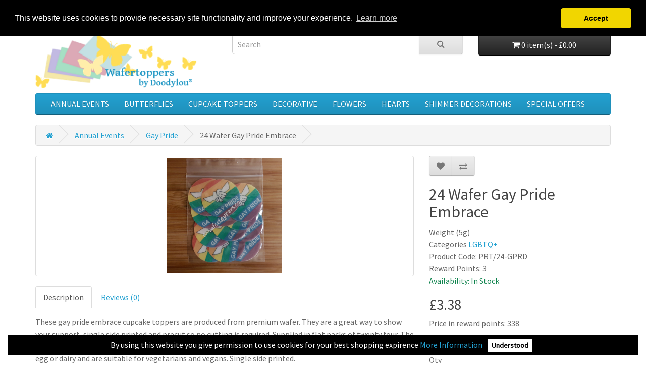

--- FILE ---
content_type: text/html; charset=utf-8
request_url: https://www.wafertoppers.com/edible-cake-decorations/gay-pride/gay-pride-hands
body_size: 7413
content:
<!DOCTYPE html>
<!--[if IE]><![endif]-->
<!--[if IE 8 ]><html dir="ltr" lang="en" class="ie8"><![endif]-->
<!--[if IE 9 ]><html dir="ltr" lang="en" class="ie9"><![endif]-->
<!--[if (gt IE 9)|!(IE)]><!-->
<html dir="ltr" lang="en">
<!--<![endif]-->
<head>
<meta charset="UTF-8" />
<meta name="viewport" content="width=device-width, initial-scale=1">
<meta http-equiv="X-UA-Compatible" content="IE=edge">
<title>24 Wafer Gay Pride Embrace Cupcake Toppers</title>
<base href="https://www.wafertoppers.com/" />
<meta name="description" content="These gay pride embrace cupcake toppers are produced from premium wafer. They are a great way to show your support, single side printed and precut so no cutting is required." />
<meta name="keywords" content="wafer gay pride embrace cupcake toppers" />

<script src="catalog/view/javascript/jquery/jquery-2.1.1.min.js" type="text/javascript"></script>

<script src="catalog/view/javascript/bootstrap/js/bootstrap.min.js" type="text/javascript"></script>

<script type="text/javascript" src="https://cdn.ywxi.net/js/1.js" async></script>

<link href="catalog/view/javascript/bootstrap/css/bootstrap.min.css" rel="stylesheet" media="screen" />

<link href="catalog/view/javascript/font-awesome/css/font-awesome.min.css" rel="stylesheet" type="text/css" />



<link href="https://fonts.googleapis.com/css?family=Source+Sans+Pro&display=swap" rel="stylesheet"> 



<link href="catalog/view/theme/default/stylesheet/stylesheet.css" rel="stylesheet">

<link href="catalog/view/javascript/jquery/magnific/magnific-popup.css" type="text/css" rel="stylesheet" media="screen" />
<link href="catalog/view/javascript/jquery/datetimepicker/bootstrap-datetimepicker.min.css" type="text/css" rel="stylesheet" media="screen" />
<script src="catalog/view/javascript/jquery/magnific/jquery.magnific-popup.min.js" type="text/javascript"></script>
<script src="catalog/view/javascript/jquery/datetimepicker/moment/moment.min.js" type="text/javascript"></script>
<script src="catalog/view/javascript/jquery/datetimepicker/moment/moment-with-locales.min.js" type="text/javascript"></script>
<script src="catalog/view/javascript/jquery/datetimepicker/bootstrap-datetimepicker.min.js" type="text/javascript"></script>
<script src="https://challenges.cloudflare.com/turnstile/v0/api.js" type="text/javascript"></script>
<script src="catalog/view/javascript/prodwghtcol.js" type="text/javascript"></script>
<script src="catalog/view/javascript/common.js" type="text/javascript"></script>
<link href="https://www.wafertoppers.com/gay-pride-hands" rel="canonical" />
<link href="https://www.wafertoppers.com/image/catalog/favicon.png" rel="icon" />
<!-- Global site tag (gtag.js) - Google Analytics -->
<script async src="https://www.googletagmanager.com/gtag/js?id=UA-131284235-1"></script>
<script>
  window.dataLayer = window.dataLayer || [];
  function gtag(){dataLayer.push(arguments);}
  gtag('js', new Date());

  gtag('config', 'UA-131284235-1');
</script>




<link rel="stylesheet" type="text/css" href="//cdnjs.cloudflare.com/ajax/libs/cookieconsent2/3.1.0/cookieconsent.min.css" />

<script src="//cdnjs.cloudflare.com/ajax/libs/cookieconsent2/3.1.0/cookieconsent.min.js"></script>
<script>
window.addEventListener("load", function(){
window.cookieconsent.initialise({
  "palette": {
    "popup": {
      "background": "#000"
    },
    "button": {
      "background": "#f1d600"
    }
  },
  "theme": "classic",
  "position": "top",
  "content": {
    "message": "This website uses cookies to provide necessary site functionality and improve your experience.",
    "dismiss": "Accept",
    "href": "https://www.wafertoppers.com/cookies"
  }
})});
</script>

</head>
<body>
<nav id="top">
  <div class="container"> 
    
    <div id="top-links" class="nav pull-right">
      <ul class="list-inline">


&nbsp;&nbsp;&nbsp;&nbsp;


        <li class="dropdown"><a href="https://www.wafertoppers.com/account" title="My Account" class="dropdown-toggle" data-toggle="dropdown"><i class="fa fa-user"></i> <span class="hidden-xs hidden-sm hidden-md">My Account</span> <span class="caret"></span></a>
          <ul class="dropdown-menu dropdown-menu-right">
                        <li><a href="https://www.wafertoppers.com/register">Register</a></li>
            <li><a href="https://www.wafertoppers.com/login">Login</a></li>
                      </ul>
        </li>


&nbsp;&nbsp;&nbsp;&nbsp;


        <li><a href="https://www.wafertoppers.com/cart" title="Shopping Cart"><i class="fa fa-shopping-cart"></i> <span class="hidden-xs hidden-sm hidden-md">Shopping Cart</span></a></li>


&nbsp;&nbsp;&nbsp;&nbsp;


        <li><a href="https://www.wafertoppers.com/checkout" title="Checkout"><i class="fa fa-share"></i> <span class="hidden-xs hidden-sm hidden-md">Checkout</span></a></li>
      </ul>
    </div>
  </div>
</nav>

<header>
  <div class="container">
    <div class="row">
      <div class="col-sm-4">
        <div id="logo"><a href="https://www.wafertoppers.com/"><img src="https://www.wafertoppers.com/image/catalog/front-logo-doodylou.png" title="Wafertoppers™" alt="Wafertoppers™" class="img-responsive" /></a></div>
      </div>
      <div class="col-sm-5"><div id="search" class="input-group">
  <input type="text" name="search" value="" placeholder="Search" class="form-control input-lg" />
  <span class="input-group-btn">
    <button type="button" class="btn btn-default btn-lg"><i class="fa fa-search"></i></button>
  </span>
</div></div>
      <div class="col-sm-3"><div id="cart" class="btn-group btn-block">
  <button type="button" data-toggle="dropdown" data-loading-text="Loading..." class="btn btn-inverse btn-block btn-lg dropdown-toggle"><i class="fa fa-shopping-cart"></i> <span id="cart-total">0 item(s) - £0.00</span></button>
  <ul class="dropdown-menu pull-right">
        <li>
      <p class="text-center">Your shopping cart is empty!</p>
    </li>
      </ul>
</div>
</div>

    </div>
  </div>
</header>
<div class="container">
  <nav id="menu" class="navbar">
    <div class="navbar-header"><span id="category" class="visible-xs">Categories</span>
      <button type="button" class="btn btn-navbar navbar-toggle" data-toggle="collapse" data-target=".navbar-ex1-collapse"><i class="fa fa-bars"></i></button>
    </div>
    <div class="collapse navbar-collapse navbar-ex1-collapse">
      <ul class="nav navbar-nav">



                
        <li class="dropdown"><a href="https://www.wafertoppers.com/edible-cake-decorations" class="dropdown-toggle" data-toggle="dropdown">Annual Events</a>
          <div class="dropdown-menu">
            <div class="dropdown-inner">               <ul class="list-unstyled">
                                <li><a href="https://www.wafertoppers.com/edible-cake-decorations/baby">Baby</a></li>
                                <li><a href="https://www.wafertoppers.com/edible-cake-decorations/birthday">Birthday</a></li>
                                <li><a href="https://www.wafertoppers.com/edible-cake-decorations/christmas">Christmas</a></li>
                                <li><a href="https://www.wafertoppers.com/edible-cake-decorations/easter">Easter Time</a></li>
                                <li><a href="https://www.wafertoppers.com/edible-cake-decorations/fathers-day">Father's Day</a></li>
                                <li><a href="https://www.wafertoppers.com/edible-cake-decorations/gay-pride">Gay Pride</a></li>
                                <li><a href="https://www.wafertoppers.com/edible-cake-decorations/halloween">Halloween</a></li>
                                <li><a href="https://www.wafertoppers.com/edible-cake-decorations/mothers-day">Mother's Day</a></li>
                                <li><a href="https://www.wafertoppers.com/edible-cake-decorations/patricks-day">Patrick's Day</a></li>
                                <li><a href="https://www.wafertoppers.com/edible-cake-decorations/thanksgiving">Thanksgiving</a></li>
                                <li><a href="https://www.wafertoppers.com/edible-cake-decorations/valentines-day">Valentine's Day</a></li>
                                <li><a href="https://www.wafertoppers.com/edible-cake-decorations/customer-gallery">Customer Gallery</a></li>
                              </ul>
              </div>
            <a href="https://www.wafertoppers.com/edible-cake-decorations" class="see-all">Show All Annual Events</a> </div>
        </li>
                                <li><a href="https://www.wafertoppers.com/edible-wafer-butterflies">Butterflies</a></li>

                        
        <li class="dropdown"><a href="https://www.wafertoppers.com/edible-cupcake-toppers" class="dropdown-toggle" data-toggle="dropdown">Cupcake Toppers</a>
          <div class="dropdown-menu">
            <div class="dropdown-inner">               <ul class="list-unstyled">
                                <li><a href="https://www.wafertoppers.com/edible-cupcake-toppers/custom-toppers">Custom Prints</a></li>
                                <li><a href="https://www.wafertoppers.com/edible-cupcake-toppers/cupcake-wraps">Cupcake Wraps</a></li>
                                <li><a href="https://www.wafertoppers.com/edible-cupcake-toppers/cupcake-toppers">Cupcake Toppers</a></li>
                                <li><a href="https://www.wafertoppers.com/edible-cupcake-toppers/decorative-toppers">Decorative Toppers</a></li>
                              </ul>
              </div>
            <a href="https://www.wafertoppers.com/edible-cupcake-toppers" class="see-all">Show All Cupcake Toppers</a> </div>
        </li>
                                <li><a href="https://www.wafertoppers.com/edible-wafer-decorations">Decorative</a></li>

                                <li><a href="https://www.wafertoppers.com/edible-wafer-flowers">Flowers</a></li>

                                <li><a href="https://www.wafertoppers.com/edible-wafer-hearts">Hearts</a></li>

                        
        <li class="dropdown"><a href="https://www.wafertoppers.com/edible-shimmer-decorations" class="dropdown-toggle" data-toggle="dropdown">Shimmer Decorations</a>
          <div class="dropdown-menu">
            <div class="dropdown-inner">               <ul class="list-unstyled">
                                <li><a href="https://www.wafertoppers.com/edible-shimmer-decorations/gold">Gold Shimmer</a></li>
                                <li><a href="https://www.wafertoppers.com/edible-shimmer-decorations/pastel">Pastel Shimmer</a></li>
                                <li><a href="https://www.wafertoppers.com/edible-shimmer-decorations/pearlescent-white">Pearlescent Shimmer</a></li>
                              </ul>
              </div>
            <a href="https://www.wafertoppers.com/edible-shimmer-decorations" class="see-all">Show All Shimmer Decorations</a> </div>
        </li>
                
<li><a href="https://www.wafertoppers.com/specials">Special Offers</a></li>


      </ul>
    </div>
  </nav>
</div>
 
<div id="product-product" class="container">
  <ul class="breadcrumb">

<!-- FixBreadcrumbs -->
						<!-- FixBreadcrumbs -->
			
        <li><a href="https://www.wafertoppers.com/"><i class="fa fa-home"></i></a></li>

<!-- FixBreadcrumbs -->
				<!-- FixBreadcrumbs -->
			
        <li><a href="https://www.wafertoppers.com/edible-cake-decorations">Annual Events</a></li>

<!-- FixBreadcrumbs -->
				<!-- FixBreadcrumbs -->
			
        <li><a href="https://www.wafertoppers.com/edible-cake-decorations/gay-pride">Gay Pride</a></li>

<!-- FixBreadcrumbs -->
						<li>24 Wafer Gay Pride Embrace</li>
		<!-- FixBreadcrumbs -->
			
      </ul>
  <div class="row">
                <div id="content" class="col-sm-12">
      <div class="row">                         <div class="col-sm-8">           <ul class="thumbnails">
                        <li><a class="thumbnail" href="https://www.wafertoppers.com/image/cache/catalog/product/gay-pride-600x600.png" title="24 Wafer Gay Pride Embrace"><img src="https://www.wafertoppers.com/image/cache/catalog/product/gay-pride-228x228.png" title="24 Wafer Gay Pride Embrace" alt="24 Wafer Gay Pride Embrace" /></a></li>
            
							
                      </ul>
                      <!-- Product Details -->
      <!-- Outside Tab -->
      <ul class="nav nav-tabs">
            <li class="active"><a href="#tab-description" data-toggle="tab">Description</a></li>
                                    <li><a href="#tab-review" data-toggle="tab">Reviews (0)</a></li>
            
			<!-- TMD XML Code Start here -->
					    						<!-- TMD XML Code End here -->
			
          </ul>
          <div class="tab-content">

			<!-- TMD XML Code Start here -->
													<!-- TMD XML Code End here -->
			
            <div class="tab-pane active" id="tab-description"><p>These gay pride embrace cupcake toppers are produced from premium wafer.
 They are a great way to show your support, single side printed and precut so no cutting is 
required. Supplied in flat packs of twenty four. The best before 
end date is six months from the date of purchase. Our decorations 
contain no palm oil, gluten, egg or dairy and are suitable for 
vegetarians and vegans. Single side printed.</p>
<h2>24 Wafer Gay Pride Embrace Cupcake Toppers</h2><h3><span style="font-weight: normal;">3.8cm x 3.8cm (1.5″ x 1.5″)</span></h3>
<p>Please <a href="https://www.wafertoppers.com/faq">Read Our FAQ</a> for full list of ingredients</p></div>
                                    <div class="tab-pane" id="tab-review">
              <form class="form-horizontal" id="form-review">
                <div id="review"></div>
                <h2>Write a review</h2>
                                Please <a href="https://www.wafertoppers.com/login">login</a> or <a href="https://www.wafertoppers.com/register">register</a> to review
                              </form>
            </div>
            </div>
        </div>
                                <div class="col-sm-4">
          <div class="btn-group">
            <button type="button" data-toggle="tooltip" class="btn btn-default" title="Add to Wish List" onclick="wishlist.add('131');"><i class="fa fa-heart"></i></button>
            <button type="button" data-toggle="tooltip" class="btn btn-default" title="Compare this Product" onclick="compare.add('131');"><i class="fa fa-exchange"></i></button>
          </div>
          <h1>24 Wafer Gay Pride Embrace</h1>
          <ul class="list-unstyled">
                        <li>Categories <a href="https://www.wafertoppers.com/edible-colour-decorations">LGBTQ+</a></li>
                        <li>Product Code: PRT/24-GPRD</li>
                        <li>Reward Points: 3</li>
            

            
<li style="color:#0f834d;">Availability: In Stock</li>
			




          </ul>
                    <ul class="list-unstyled">
                        <li>
              <h2>£3.38</h2>
            </li>
                                                <li>Price in reward points: 338</li>
                                  </ul>
          
        <a class="btn btn-primary btn-block" role="button" data-toggle="collapse" href="#collapseAskaQ" aria-expanded="false" aria-controls="collapseAskaQ">
          Ask a Question
        </a>
        <div class="collapse" id="collapseAskaQ">
          <form style="margin-top: 15px; margin-bottom: 15px;" method="post" id="form-questions">
            <fieldset>
              <div class="form-group required">
                <label class="control-label" for="input-name">Your name</label>
                <input type="text" name="name" value=" " id="input-name" class="form-control" />
              </div>
              <div class="form-group required">
                <label class="control-label" for="input-phone">Phone</label>
                <input type="text" name="phone" value="" id="input-phone" class="form-control" />
              </div>
              <div class="form-group required">
                <label class="control-label" for="input-email">Email</label>
                <input type="text" name="email" value="" id="input-email" class="form-control" />
              </div>
              <div class="form-group required">
                <label class="control-label" for="input-questions">Your questions here</label>
                <textarea name="questions" rows="10" id="input-questions" class="form-control"></textarea>
              </div>
              <input type="hidden" name="prod_id" value="131" />
              <input type="hidden" name="prod_name" value="24 Wafer Gay Pride Embrace" />
              <input type="hidden" name="prod_url" value="http://www.wafertoppers.com/edible-cake-decorations/gay-pride/gay-pride-hands" />
            </fieldset>
            <p class="help-block"><span style="color:red;">*</span> Required fields</p>
            <div style="text-align: center">
              <button id="button-questions" type="button" class="btn btn-primary">Ask us</button>
            </div>
          </form>
          <script type="text/javascript"><!--
            $('#button-questions').on('click', function() {
              $.ajax({
                url: 'index.php?route=extension/module/claskquestion/send',
                type: 'post',
                dataType: 'json',
                data: $("#form-questions").serialize(),
                beforeSend: function() {
                  $('#button-questions').button('loading');
                },
                complete: function() {
                  $('#button-questions').button('reset');
                },
                success: function(json) {
                  if (json['error']) {
                    $('#collapseAskaQ').before('<div class="alert alert-dismissible alert-danger"><i class="fa fa-exclamation-circle pull-left"></i> ' + json['error'] + '</div>');
                  }
                  if (json['success']) {
                    $('#collapseAskaQ').before('<div class="alert alert-dismissible alert-success"><i class="fa fa-check-circle pull-left"></i> ' + json['success'] + '</div>');
                    $('input[name=\'name\']').val('');
                    $('input[name=\'phone\']').val('');
                    $('input[name=\'email\']').val('');
                    $('textarea[name=\'questions\']').val('');
                  }
                }
              });
            });
            //--></script>
        </div>
              
          <div id="product">             
            <div class="form-group">
              <label class="control-label" for="input-quantity">Qty</label>
              <input type="text" name="quantity" value="1" size="2" id="input-quantity" class="form-control" />
              <input type="hidden" name="product_id" value="131" />
              <br />
              <button type="button" id="button-cart" data-loading-text="Loading..." class="btn btn-primary btn-lg btn-block">Add to Cart</button>

<br /><script type="text/javascript" src="https://cdn.ywxi.net/js/1.js" async></script>

            </div>



            </div>
                    <div class="rating">
            <p>              <span class="fa fa-stack"><i class="fa fa-star-o fa-stack-1x"></i></span>                            <span class="fa fa-stack"><i class="fa fa-star-o fa-stack-1x"></i></span>                            <span class="fa fa-stack"><i class="fa fa-star-o fa-stack-1x"></i></span>                            <span class="fa fa-stack"><i class="fa fa-star-o fa-stack-1x"></i></span>                            <span class="fa fa-stack"><i class="fa fa-star-o fa-stack-1x"></i></span>               <a href="" onclick="$('a[href=\'#tab-review\']').trigger('click'); return false;">0 reviews</a> / <a href="" onclick="$('a[href=\'#tab-review\']').trigger('click'); return false;">Write a review</a></p>
            <hr>
            <!-- AddThis Button BEGIN -->
            <div class="addthis_toolbox addthis_default_style" data-url="https://www.wafertoppers.com/gay-pride-hands"><a class="addthis_button_facebook_like" fb:like:layout="button_count"></a> <a class="addthis_button_tweet"></a> <a class="addthis_button_pinterest_pinit"></a> <a class="addthis_counter addthis_pill_style"></a></div>
            <script type="text/javascript" src="//s7.addthis.com/js/300/addthis_widget.js#pubid=ra-515eeaf54693130e"></script> 
            <!-- AddThis Button END --> 
          </div>
           </div>
      </div>
            <h3>Related Products</h3>
      <div class="row">                                         <div class="col-xs-6 col-sm-3">
          <div class="product-thumb transition">
            <div class="image"><a href="https://www.wafertoppers.com/bisexual-pride"><img src="https://www.wafertoppers.com/image/cache/catalog/product/bisexual-pride-flag-200x200.png" alt="24 Wafer Bi-Sexual Pride" title="24 Wafer Bi-Sexual Pride" class="img-responsive" /></a></div>
            <div class="caption">
              <h4><a href="https://www.wafertoppers.com/bisexual-pride">24 Wafer Bi-Sexual Pride</a></h4>
              <p>These LGBTQ+ Bi-Sexual cupcake toppers are produced premium wafer and available in different designs..</p>
                                          <p class="price">                 £3.38
                                 </p>
               </div>
            <div class="button-group">
              <button type="button" onclick="cart.add('257', '1');"><span class="hidden-xs hidden-sm hidden-md">Add to Cart</span> <i class="fa fa-shopping-cart"></i></button>
              <button type="button" data-toggle="tooltip" title="Add to Wish List" onclick="wishlist.add('257');"><i class="fa fa-heart"></i></button>
              <button type="button" data-toggle="tooltip" title="Compare this Product" onclick="compare.add('257');"><i class="fa fa-exchange"></i></button>
            </div>
          </div>
        </div>
                                                        <div class="col-xs-6 col-sm-3">
          <div class="product-thumb transition">
            <div class="image"><a href="https://www.wafertoppers.com/pride-snowflakes"><img src="https://www.wafertoppers.com/image/cache/catalog/product/edible-pride-snowflakes-200x200.png" alt="36 Wafer Pride Snowflakes" title="36 Wafer Pride Snowflakes" class="img-responsive" /></a></div>
            <div class="caption">
              <h4><a href="https://www.wafertoppers.com/pride-snowflakes">36 Wafer Pride Snowflakes</a></h4>
              <p>These pride snowflakes are a mix of six colours, blue, green, orange, red, purple and yellow, perfec..</p>
                                          <p class="price">                 £2.32
                                 </p>
               </div>
            <div class="button-group">
              <button type="button" onclick="cart.add('367', '1');"><span class="hidden-xs hidden-sm hidden-md">Add to Cart</span> <i class="fa fa-shopping-cart"></i></button>
              <button type="button" data-toggle="tooltip" title="Add to Wish List" onclick="wishlist.add('367');"><i class="fa fa-heart"></i></button>
              <button type="button" data-toggle="tooltip" title="Compare this Product" onclick="compare.add('367');"><i class="fa fa-exchange"></i></button>
            </div>
          </div>
        </div>
                                                        <div class="col-xs-6 col-sm-3">
          <div class="product-thumb transition">
            <div class="image"><a href="https://www.wafertoppers.com/transexual-pride"><img src="https://www.wafertoppers.com/image/cache/catalog/product/transsexual-pride-flag-200x200.png" alt="24 Wafer Transexual Pride" title="24 Wafer Transexual Pride" class="img-responsive" /></a></div>
            <div class="caption">
              <h4><a href="https://www.wafertoppers.com/transexual-pride">24 Wafer Transexual Pride</a></h4>
              <p>These LGBTQ+ transexual cupcake toppers are produced from premium wafer and are a fantastic way of s..</p>
                                          <p class="price">                 £3.38
                                 </p>
               </div>
            <div class="button-group">
              <button type="button" onclick="cart.add('260', '1');"><span class="hidden-xs hidden-sm hidden-md">Add to Cart</span> <i class="fa fa-shopping-cart"></i></button>
              <button type="button" data-toggle="tooltip" title="Add to Wish List" onclick="wishlist.add('260');"><i class="fa fa-heart"></i></button>
              <button type="button" data-toggle="tooltip" title="Compare this Product" onclick="compare.add('260');"><i class="fa fa-exchange"></i></button>
            </div>
          </div>
        </div>
                                                        <div class="col-xs-6 col-sm-3">
          <div class="product-thumb transition">
            <div class="image"><a href="https://www.wafertoppers.com/pride-pack"><img src="https://www.wafertoppers.com/image/cache/catalog/product/web-pride-pack-200x200.png" alt="12 Wafer Pride Pack" title="12 Wafer Pride Pack" class="img-responsive" /></a></div>
            <div class="caption">
              <h4><a href="https://www.wafertoppers.com/pride-pack">12 Wafer Pride Pack</a></h4>
              <p>Our Pride pack contains 12 new images to celebrate Pride month and produced from premium wafer. They..</p>
                                          <p class="price">                 £3.80
                                 </p>
               </div>
            <div class="button-group">
              <button type="button" onclick="cart.add('618', '1');"><span class="hidden-xs hidden-sm hidden-md">Add to Cart</span> <i class="fa fa-shopping-cart"></i></button>
              <button type="button" data-toggle="tooltip" title="Add to Wish List" onclick="wishlist.add('618');"><i class="fa fa-heart"></i></button>
              <button type="button" data-toggle="tooltip" title="Compare this Product" onclick="compare.add('618');"><i class="fa fa-exchange"></i></button>
            </div>
          </div>
        </div>
                <div class="clearfix visible-md"></div>
                         </div>
                        <p>Tags:
                 <a href="https://www.wafertoppers.com/index.php?route=product/search&amp;tag=pride">pride</a>,
                         <a href="https://www.wafertoppers.com/index.php?route=product/search&amp;tag=LGBT+">LGBT+</a>,
                         <a href="https://www.wafertoppers.com/index.php?route=product/search&amp;tag=rainbows">rainbows</a>                  <a href=""></a>          </p>
              <div id="privacy-pop-up" style="display:none; position:fixed; z-index:9999; bottom:0; left:0; right:0; background:#000000; color:#FFFFFF; margin:1em; padding:0.5em; text-align:center;  ">
By using this website you give permission to use cookies for your best shopping expirence <a href="https://www.wafertoppers.com/index.php?route=information/information&information_id=8">More Information</a>   <a  id="exit-popup" style="background:#fff; color:#000; padding:0.25em 0.5em; margin:0.5em; cursor:pointer; font-weight:bold; font-size:90%;  ">
  Understood</a>
</div>

<script>
    jQuery(document).ready(function() {
        if(localStorage.getItem('pc234978122321234') != '9238475'){
            jQuery("#privacy-pop-up").delay(1).fadeIn(1000);
                    } 
        jQuery('#exit-popup').click(function(e) // You are clicking the close button
        {
               localStorage.setItem('pc234978122321234','9238475');             jQuery('#privacy-pop-up').fadeOut(1000); // Now the pop up is hiden.
        });
    });
</script>

</div>
    </div>
</div>
<script type="text/javascript"><!--

				$('#product input[type=\'radio\'], #product input[type=\'checkbox\']').on('click', function(){
					var option_id = $(this).val();
					var product_id = 131;
					getoptionimage(option_id, product_id);
				});
				$('#product select').on('change', function(){
					var option_id = $(this).val();
					var product_id = 131;
					getoptionimage(option_id, product_id);
				});

				function getoptionimage(option_id, product_id){
					$.ajax({
						url: 'index.php?route=product/product/getoptionimage&option_id=' + option_id + '&product_id='+ product_id,
						type: 'post',
						dataType: 'json',
						beforeSend: function() {
						},
						success: function(json) {
							if (json['thumbimage'] && json['popupimage']) {
								$('ul.thumbnails li:first-child a img').attr('src', json['thumbimage']);
								$('ul.thumbnails li:first-child a').attr('href', json['popupimage']);
							}
						}
					});
				}
			
$('select[name=\'recurring_id\'], input[name="quantity"]').change(function(){
	$.ajax({
		url: 'index.php?route=product/product/getRecurringDescription',
		type: 'post',
		data: $('input[name=\'product_id\'], input[name=\'quantity\'], select[name=\'recurring_id\']'),
		dataType: 'json',
		beforeSend: function() {
			$('#recurring-description').html('');
		},
		success: function(json) {
			$('.alert-dismissible, .text-danger').remove();

			if (json['success']) {
				$('#recurring-description').html(json['success']);
			}
		}
	});
});
//--></script> 
<script type="text/javascript"><!--
$('#button-cart').on('click', function() {
	$.ajax({
		url: 'index.php?route=checkout/cart/add',
		type: 'post',
		data: $('#product input[type=\'text\'], #product input[type=\'hidden\'], #product input[type=\'radio\']:checked, #product input[type=\'checkbox\']:checked, #product select, #product textarea'),
		dataType: 'json',
		beforeSend: function() {
			$('#button-cart').button('loading');
		},
		complete: function() {
			$('#button-cart').button('reset');
		},
		success: function(json) {
			$('.alert-dismissible, .text-danger').remove();
			$('.form-group').removeClass('has-error');

			if (json['error']) {
				if (json['error']['option']) {
					for (i in json['error']['option']) {
						var element = $('#input-option' + i.replace('_', '-'));

						if (element.parent().hasClass('input-group')) {
							element.parent().after('<div class="text-danger">' + json['error']['option'][i] + '</div>');
						} else {
							element.after('<div class="text-danger">' + json['error']['option'][i] + '</div>');
						}
					}
				}

				if (json['error']['recurring']) {
					$('select[name=\'recurring_id\']').after('<div class="text-danger">' + json['error']['recurring'] + '</div>');
				}

				// Highlight any found errors
				$('.text-danger').parent().addClass('has-error');
			}

			if (json['success']) {
				$('.breadcrumb').after('<div class="alert alert-success alert-dismissible">' + json['success'] + '<button type="button" class="close" data-dismiss="alert">&times;</button></div>');

				$('#cart > button').html('<span id="cart-total"><i class="fa fa-shopping-cart"></i> ' + json['total'] + '</span>');

				$('html, body').animate({ scrollTop: 0 }, 'slow');

				$('#cart > ul').load('index.php?route=common/cart/info ul li');
			}
		},
        error: function(xhr, ajaxOptions, thrownError) {
            alert(thrownError + "\r\n" + xhr.statusText + "\r\n" + xhr.responseText);
        }
	});
});
//--></script> 
<script type="text/javascript"><!--
$('.date').datetimepicker({
	language: 'en-gb',
	pickTime: false
});

$('.datetime').datetimepicker({
	language: 'en-gb',
	pickDate: true,
	pickTime: true
});

$('.time').datetimepicker({
	language: 'en-gb',
	pickDate: false
});

$('button[id^=\'button-upload\']').on('click', function() {
	var node = this;

	$('#form-upload').remove();

	$('body').prepend('<form enctype="multipart/form-data" id="form-upload" style="display: none;"><input type="file" name="file" /></form>');

	$('#form-upload input[name=\'file\']').trigger('click');

	if (typeof timer != 'undefined') {
    	clearInterval(timer);
	}

	timer = setInterval(function() {
		if ($('#form-upload input[name=\'file\']').val() != '') {
			clearInterval(timer);

			$.ajax({
				url: 'index.php?route=tool/upload',
				type: 'post',
				dataType: 'json',
				data: new FormData($('#form-upload')[0]),
				cache: false,
				contentType: false,
				processData: false,
				beforeSend: function() {
					$(node).button('loading');
				},
				complete: function() {
					$(node).button('reset');
				},
				success: function(json) {
					$('.text-danger').remove();

					if (json['error']) {
						$(node).parent().find('input').after('<div class="text-danger">' + json['error'] + '</div>');
					}

					if (json['success']) {
						alert(json['success']);

						$(node).parent().find('input').val(json['code']);
					}
				},
				error: function(xhr, ajaxOptions, thrownError) {
					alert(thrownError + "\r\n" + xhr.statusText + "\r\n" + xhr.responseText);
				}
			});
		}
	}, 500);
});
//--></script> 
<script type="text/javascript"><!--
$('#review').delegate('.pagination a', 'click', function(e) {
    e.preventDefault();

    $('#review').fadeOut('slow');

    $('#review').load(this.href);

    $('#review').fadeIn('slow');
});

$('#review').load('index.php?route=product/product/review&product_id=131');

$('#button-review').on('click', function() {
	$.ajax({
		url: 'index.php?route=product/product/write&product_id=131',
		type: 'post',
		dataType: 'json',
		data: $("#form-review").serialize(),
		beforeSend: function() {
			$('#button-review').button('loading');
		},
		complete: function() {
			$('#button-review').button('reset');
		},
		success: function(json) {
			$('.alert-dismissible').remove();

			if (json['error']) {
				$('#review').after('<div class="alert alert-danger alert-dismissible"><i class="fa fa-exclamation-circle"></i> ' + json['error'] + '</div>');
			}

			if (json['success']) {
				$('#review').after('<div class="alert alert-success alert-dismissible"><i class="fa fa-check-circle"></i> ' + json['success'] + '</div>');

				$('input[name=\'name\']').val('');
				$('textarea[name=\'text\']').val('');
				$('input[name=\'rating\']:checked').prop('checked', false);
			}
		}
	});
});

$(document).ready(function() {
	$('.thumbnails').magnificPopup({
		type:'image',
		delegate: 'a',
		gallery: {
			enabled: true
		}
	});
});
//--></script> 

			<!-- scroll to tabs start -->
            <script type="text/javascript">
			jQuery('.rating a').click( function() {
				jQuery('html, body').animate({
					scrollTop: jQuery(".nav-tabs").offset().top
						}, 600);
					});
           </script> 
           <!-- scroll to tabs end -->
			

<footer>
  <div class="container">
    <div class="row">
            <div class="col-sm-3">
        <h5>Information</h5>
        <ul class="list-unstyled">
                   <li><a href="https://www.wafertoppers.com/about-us">About Us</a></li>
                    <li><a href="https://www.wafertoppers.com/delivery">Delivery</a></li>
                    <li><a href="https://www.wafertoppers.com/privacy">Privacy Policy</a></li>
                    <li><a href="https://www.wafertoppers.com/terms">Terms &amp; Conditions</a></li>
                    <li><a href="https://www.wafertoppers.com/cookies">Use of Cookies</a></li>
                  </ul>
      </div>
            <div class="col-sm-3">
        <h5>Support</h5>
        <ul class="list-unstyled">
          <li><a href="https://www.wafertoppers.com/contact">Contact Us</a></li>
			<li><a href="https://www.wafertoppers.com/faq">Read Our FAQ</a></li>
          <li><a href="https://www.wafertoppers.com/returns">Returns</a></li>
          <li><a href="https://www.wafertoppers.com/sitemap">Site Map</a></li>
			<li><a href="https://www.wafertoppers.com/news">Website News</a></li>
        </ul>
      </div>
      <div class="col-sm-3">
        <h5>Extras</h5>
        <ul class="list-unstyled">
          <li><a href="https://www.wafertoppers.com/affiliate">Affiliate</a></li>
			<li><a href="https://www.wafertoppers.com/competition">Competition</a></li>
          <li><a href="https://www.wafertoppers.com/voucher">Gift Certificates</a></li>
          <li><a href="https://www.wafertoppers.com/catagories">Categories</a></li>
          <li><a href="https://www.wafertoppers.com/specials">Specials Offers</a></li>
        </ul>
      </div>
      <div class="col-sm-3">
        <h5>My Account</h5>
        <ul class="list-unstyled">
          <li><a href="https://www.wafertoppers.com/account">My Account</a></li>
          <li><a href="https://www.wafertoppers.com/newsletter">Newsletter</a></li>
          <li><a href="https://www.wafertoppers.com/order">Order History</a></li>
          <li><a href="https://www.wafertoppers.com/wishlist">Wish List</a></li>
		  <li><a href="https://www.wafertoppers.com/index.php?route=extension/module/guestorder">Guest Order View</a></li>
		
        </ul>
      </div>
    </div>  
    
     <p>*VPN users - Add our site to your software's bypass list or pause your software to solve any page loading issues.<br />  
    
    <hr>
   
    <p><table><tr>

<td><a href="https://stripe.com/gb" target="_blank"><img class="img-responsive" src="https://www.wafertoppers.com/image/catalog/powered_by_stripe.png" alt="Powered By Stripe" title="Powered By Stripe"></a></td></tr>


</table>


<br />


<i class="fa fa-cc-paypal" aria-hidden="true" style="font-size: 32px;"></i>&nbsp;

<i class="fa fa-cc-stripe" aria-hidden="true" style="font-size: 32px;"></i>&nbsp;

<i class="fa fa-credit-card" aria-hidden="true" style="font-size: 32px;"></i>&nbsp;

<i class="fa fa-university" aria-hidden="true" style="font-size: 32px;"></i>&nbsp;

<i class="fa fa-paypal" aria-hidden="true" style="font-size: 32px;"></i></i>&nbsp;

<i class="fa fa-amazon" aria-hidden="true" style="font-size: 32px;"></i></i>&nbsp;

<i class="fa fa-apple" aria-hidden="true" style="font-size: 32px;"></i>


<br /><br />


<i class="fa fa-copyright"></i> Wafertoppers™.com  2012 - 2026, All rights reserved.&nbsp;<i class="fa fa-recycle"></i>&nbsp;Please recycle our packaging.<br />
Wafertoppers by Doodylou&#174;. Doodylou is a registered trademark.

<br /><br /><!-- ShareThis BEGIN --><div class="sharethis-inline-share-buttons"></div><!-- ShareThis END --></p>
    
  </div>
</footer>
<!--
OpenCart is open source software and you are free to remove the powered by OpenCart if you want, but its generally accepted practise to make a small donation.
Please donate via PayPal to donate@opencart.com
//-->


</body></html 


--- FILE ---
content_type: text/css
request_url: https://www.wafertoppers.com/catalog/view/theme/default/stylesheet/stylesheet.css
body_size: 3244
content:
body {

font-family: 'Source Sans Pro', sans-serif;

	font-weight: normal;

	color: #666;

	font-size: 16px;

	line-height: 24px;

	width: 100%;

}

h1, h2, h3, h4, h5, h6 {

	color: #444;

}

/* default font size */

.fa {

	font-size: 16px;

}

/* Override the bootstrap defaults */

h1 {
	font-size: 32px;
}
h2 {
	font-size: 29px;
}
h3 {
	font-size: 23px;
}
h4 {
	font-size: 17px;
}
h5 {
	font-size: 16px;
}
h6 {
	font-size: 12.2px;

}

a {

	color: #23a1d1;

}

a:hover {

	text-decoration: none;

}

legend {

	font-size: 18px;

	padding: 7px 0px

}

label {

	font-size: 16px;

	font-weight: normal;

}
select.form-control, textarea.form-control, input[type="text"].form-control, input[type="password"].form-control, input[type="datetime"].form-control, input[type="datetime-local"].form-control, input[type="date"].form-control, input[type="month"].form-control, input[type="time"].form-control, input[type="week"].form-control, input[type="number"].form-control, input[type="email"].form-control, input[type="url"].form-control, input[type="search"].form-control, input[type="tel"].form-control, input[type="color"].form-control {
	font-size: 16px;
}
.input-group input, .input-group select, .input-group .dropdown-menu, .input-group .popover {
	font-size: 16px;
}
.input-group .input-group-addon {
	font-size: 16px;
	height: 30px;
}

/* Fix some bootstrap issues */

span.hidden-xs, span.hidden-sm, span.hidden-md, span.hidden-lg {

	display: inline;

}



.nav-tabs {

	margin-bottom: 15px;

}

div.required .control-label:before {

	content: '* ';

	color: #F00;

	font-weight: normal;

}

/* Gradent to all drop down menus */

.dropdown-menu li > a:hover {

	text-decoration: none;

	color: #ffffff;

	background-color: #229ac8;

	background-image: linear-gradient(to bottom, #23a1d1, #1f90bb);

	background-repeat: repeat-x;

}

/* top */

#top {

	background-color: #EEEEEE;

	border-bottom: 1px solid #e2e2e2;

	padding: 4px 0px 3px 0;

	margin: 0 0 20px 0;

	min-height: 40px;

}

#top .container {

	padding: 0 20px;

}

#top #form-currency .currency-select,

#top #form-language .language-select {

	text-align: left;

}

#top #form-currency .currency-select:hover,

#top #form-language .language-select:hover {

	text-shadow: none;

	color: #ffffff;

	background-color: #229ac8;

	background-image: linear-gradient(to bottom, #23a1d1, #1f90bb);

	background-repeat: repeat-x;

}

#top .btn-link, #top-links li, #top-links a {

	color: #888;

	text-shadow: 0 1px 0 #FFF;

	text-decoration: none;

}

#top .btn-link:hover, #top-links a:hover {

	color: #444;

}

#top-links .dropdown-menu a {

	text-shadow: none;

}

#top-links .dropdown-menu a:hover {

	color: #FFF;

}

#top .btn-link {

	font-size: 16px;

        line-height: 16px;

}

#top-links {

	padding-top: 6px;

}

#top-links a + a {

	margin-left: 15px;

}

/* logo */

#logo {

	margin: 0 0 10px 0;

}

/* search */

#search {

	margin-bottom: 10px;

}

#search .input-lg {

	height: 40px;

	line-height: 20px;

	padding: 0 10px;

}

#search .btn-lg {

	font-size: 15px;

	line-height: 18px;

	padding: 10px 35px;

	text-shadow: 0 1px 0 #FFF;

}

/* cart */

#cart {

	margin-bottom: 10px;

}

#cart > .btn {

	font-size: 16px;

	line-height: 20px;

	color: #FFF;

}

#cart.open > .btn {

	background-image: none;

	background-color: #FFFFFF;

	border: 1px solid #E6E6E6;

	color: #666;

	box-shadow: none;

	text-shadow: none;

}

#cart.open > .btn:hover {

	color: #444;

}

#cart .dropdown-menu {

	background: #eee;

	z-index: 1001;

}

#cart .dropdown-menu {

	min-width: 100%;

}

@media (max-width: 478px) {

	#cart .dropdown-menu {

		width: 100%;

	}

}

#cart .dropdown-menu table {

	margin-bottom: 10px;

}

#cart .dropdown-menu li > div {

	min-width: 427px;

	padding: 0 10px;

}

@media (max-width: 478px) {

	#cart .dropdown-menu li > div {

		min-width: 100%;

	}

}

#cart .dropdown-menu li p {

	margin: 20px 0;

}

/* menu */

#menu {

	background-color: #229ac8;

	background-image: linear-gradient(to bottom, #23a1d1, #1f90bb);

	background-repeat: repeat-x;

	border-color: #1f90bb #1f90bb #145e7a;

	min-height: 40px;

}

#menu .nav > li > a {

	color: #fff;

	text-shadow: 0 -1px 0 rgba(0, 0, 0, 0.25);

	padding: 10px 15px 10px 15px;

	min-height: 15px;

	background-color: transparent;
text-transform: uppercase;
}

#menu .nav > li > a:hover, #menu .nav > li.open > a {

	background-color: rgba(0, 0, 0, 0.1);

}

#menu .dropdown-menu {

	padding-bottom: 0;

}

#menu .dropdown-inner {

	display: table;

}

#menu .dropdown-inner ul {

	display: table-cell;

}

#menu .dropdown-inner a {

	min-width: 200px;

	display: block;

	padding: 3px 20px;

	clear: both;

	line-height: 20px;

	color: #666;

	font-size: 15px;

}

#menu .dropdown-inner li a:hover {

	color: #FFFFFF;

}

#menu .see-all {

	display: block;

	margin-top: 0.5em;

	border-top: 1px solid #DDD;

	padding: 3px 20px;

	-webkit-border-radius: 0 0 4px 4px;

	-moz-border-radius: 0 0 4px 4px;

	border-radius: 0 0 3px 3px;

		font-size: 12px;
font-weight:bold;

text-transform: uppercase;

}

#menu .see-all:hover, #menu .see-all:focus {

	text-decoration: none;

	color: #ffffff;

	background-color: #229ac8;

	background-image: linear-gradient(to bottom, #23a1d1, #1f90bb);

	background-repeat: repeat-x;

}

#menu #category {

	float: left;
	padding-left: 15px;
	font-size: 16px;
	font-weight: 700;
	line-height: 40px;
	color: #fff;
	text-shadow: 0 1px 0 rgba(0, 0, 0, 0.2);
}

#menu .btn-navbar {

	font-size: 16px;

	font-stretch: expanded;

	color: #FFF;

	padding: 2px 18px;

	float: right;

	background-color: #229ac8;

	background-image: linear-gradient(to bottom, #23a1d1, #1f90bb);

	background-repeat: repeat-x;

	border-color: #1f90bb #1f90bb #145e7a;

}

#menu .btn-navbar:hover, #menu .btn-navbar:focus, #menu .btn-navbar:active, #menu .btn-navbar.disabled, #menu .btn-navbar[disabled] {

	color: #ffffff;

	background-color: #229ac8;

}

@media (min-width: 768px) {

	#menu .dropdown:hover .dropdown-menu {

		display: block;

	}

}

@media (max-width: 767px) {

	#menu {

		border-radius: 4px;

	}

	#menu div.dropdown-inner > ul.list-unstyled {

		display: block;

	}

	#menu div.dropdown-menu {

		margin-left: 0 !important;

		padding-bottom: 10px;

		background-color: rgba(0, 0, 0, 0.1);

	}

	#menu .dropdown-inner {

		display: block;

	}

	#menu .dropdown-inner a {

		width: 100%;

		color: #fff;

	}

	#menu .dropdown-menu a:hover,

	#menu .dropdown-menu ul li a:hover {

		background: rgba(0, 0, 0, 0.1);

	}

	#menu .see-all {

		margin-top: 0;

		border: none;

		border-radius: 0;

		color: #fff;

	}

}

/* content */

#content {

	min-height: 600px;

}

/* footer */

footer {

	margin-top: 30px;

	padding-top: 30px;

	background-color: #303030;

	border-top: 1px solid #ddd;

	color: #e2e2e2;

}

footer hr {

	border-top: none;

	border-bottom: 1px solid #666;

}

footer a {

	color: #ccc;

}

footer a:hover {

	color: #fff;

}

footer h5 {

	font-family: 'Source Sans Pro', sans-serif;
	font-size: 16px;

	font-weight: normal;

text-transform: uppercase;

	color: #fff;

}

/* alert */

.alert {

	padding: 8px 14px 8px 14px;

}

/* breadcrumb */

.breadcrumb {

	margin: 0 0 20px 0;

	padding: 8px 0;

	border: 1px solid #ddd;

}

.breadcrumb i {

	font-size: 15px;

}

.breadcrumb > li {

	text-shadow: 0 1px 0 #FFF;

	padding: 0 20px;

	position: relative;

	white-space: nowrap;

}

.breadcrumb > li + li:before {

	content: '';

	padding: 0;

}

.breadcrumb > li:after {

	content: '';

	display: block;

	position: absolute;

	top: -3px;

	right: -5px;

	width: 26px;

	height: 26px;

	border-right: 1px solid #DDD;

	border-bottom: 1px solid #DDD;

	-webkit-transform: rotate(-45deg);

	-moz-transform: rotate(-45deg);

	-o-transform: rotate(-45deg);

	transform: rotate(-45deg);

}

.pagination {

	margin: 0;

}

/* buttons */
.buttons {
	margin: 1em 0;
}
.btn {
	padding: 7.5px 14px;
	font-size: 16px;
	border: 1px solid #cccccc;
	border-radius: 4px;
	box-shadow: inset 0 1px 0 rgba(255,255,255,.2), 0 1px 2px rgba(0,0,0,.05);
}
.btn-xs {
	font-size: 11px;
}
.btn-sm {
	font-size: 12.2px;
}
.btn-lg {
	padding: 10px 16px;
	font-size: 17px;
}
.btn-group > .btn, .btn-group > .dropdown-menu, .btn-group > .popover {
	font-size: 16px;
}
.btn-group > .btn-xs {
	font-size: 11px;
}
.btn-group > .btn-sm {
	font-size: 12.2px;
}
.btn-group > .btn-lg {
	font-size: 17px;
}
.btn-default {
	color: #777;
	text-shadow: 0 1px 0 rgba(255, 255, 255, 0.5);
	background-color: #e7e7e7;
	background-image: linear-gradient(to bottom, #eeeeee, #dddddd);
	background-repeat: repeat-x;
	border-color: #dddddd #dddddd #b3b3b3 #b7b7b7;
font-size: 13px;
}
.btn-primary {
	color: #ffffff;
	text-shadow: 0 -1px 0 rgba(0, 0, 0, 0.25);
	background-color: #229ac8;
	background-image: linear-gradient(to bottom, #23a1d1, #1f90bb);
	background-repeat: repeat-x;
	border-color: #1f90bb #1f90bb #145e7a;
font-size: 15px;
}
.btn-primary:hover, .btn-primary:active, .btn-primary.active, .btn-primary.disabled, .btn-primary[disabled] {
	background-color: #1f90bb;
	background-position: 0 -15px;
}
.btn-warning {
	color: #ffffff;
	text-shadow: 0 -1px 0 rgba(0, 0, 0, 0.25);
	background-color: #faa732;
	background-image: linear-gradient(to bottom, #fbb450, #f89406);
	background-repeat: repeat-x;
	border-color: #f89406 #f89406 #ad6704;
}
.btn-warning:hover, .btn-warning:active, .btn-warning.active, .btn-warning.disabled, .btn-warning[disabled] {
	box-shadow: inset 0 1000px 0 rgba(0, 0, 0, 0.1);
}
.btn-danger {
	color: #ffffff;
	text-shadow: 0 -1px 0 rgba(0, 0, 0, 0.25);
	background-color: #da4f49;
	background-image: linear-gradient(to bottom, #ee5f5b, #bd362f);
	background-repeat: repeat-x;
	border-color: #bd362f #bd362f #802420;
}
.btn-danger:hover, .btn-danger:active, .btn-danger.active, .btn-danger.disabled, .btn-danger[disabled] {
	box-shadow: inset 0 1000px 0 rgba(0, 0, 0, 0.1);
}
.btn-success {
	color: #ffffff;
	text-shadow: 0 -1px 0 rgba(0, 0, 0, 0.25);
	background-color: #5bb75b;
	background-image: linear-gradient(to bottom, #62c462, #51a351);
	background-repeat: repeat-x;
	border-color: #51a351 #51a351 #387038;
}
.btn-success:hover, .btn-success:active, .btn-success.active, .btn-success.disabled, .btn-success[disabled] {
	box-shadow: inset 0 1000px 0 rgba(0, 0, 0, 0.1);
}
.btn-info {
	color: #ffffff;
	text-shadow: 0 -1px 0 rgba(0, 0, 0, 0.25);
	background-color: #df5c39;
	background-image: linear-gradient(to bottom, #e06342, #dc512c);
	background-repeat: repeat-x;
	border-color: #dc512c #dc512c #a2371a;
}
.btn-info:hover, .btn-info:active, .btn-info.active, .btn-info.disabled, .btn-info[disabled] {
	background-image: none;
	background-color: #df5c39;
}
.btn-link {
	border-color: rgba(0, 0, 0, 0);
	cursor: pointer;
	color: #23A1D1;
	border-radius: 0;
}
.btn-link, .btn-link:active, .btn-link[disabled] {
	background-color: rgba(0, 0, 0, 0);
	background-image: none;
	box-shadow: none;
}
.btn-inverse {
	color: #ffffff;
	text-shadow: 0 -1px 0 rgba(0, 0, 0, 0.25);
	background-color: #363636;
	background-image: linear-gradient(to bottom, #444444, #222222);
	background-repeat: repeat-x;
	border-color: #222222 #222222 #000000;
}
.btn-inverse:hover, .btn-inverse:active, .btn-inverse.active, .btn-inverse.disabled, .btn-inverse[disabled] {
	background-color: #222222;
	background-image: linear-gradient(to bottom, #333333, #111111);
}
/* list group */

.list-group a {

	border: 1px solid #DDDDDD;

	color: #888888;

	padding: 8px 12px;

}

.list-group a.active, .list-group a.active:hover, .list-group a:hover {

	color: #444444;

	background: #eeeeee;

	border: 1px solid #DDDDDD;

	text-shadow: 0 1px 0 #FFF;

}

/* carousel */

.carousel-caption {

	color: #FFFFFF;

	text-shadow: 0 1px 0 #000000;

}

.carousel-control .icon-prev:before {

	content: '\f053';

	font-family: FontAwesome;

}

.carousel-control .icon-next:before {

	content: '\f054';

	font-family: FontAwesome;

}

/* product list */

.product-thumb {

	border: 1px solid #ddd;

	margin-bottom: 20px;

	overflow: auto;

}

.product-thumb .image {

	text-align: center;

}

.product-thumb .image a {

	display: block;

}

.product-thumb .image a:hover {

	opacity: 0.8;

}

.product-thumb .image img {

	margin-left: auto;

	margin-right: auto;

}

.product-grid .product-thumb .image {

	float: none;

}

@media (min-width: 767px) {

.product-list .product-thumb .image {

	float: left;

	padding: 0 15px;

}

}

.product-thumb h4 {

	font-weight: normal;

	font-size: 16px;


}

.product-thumb .caption {

	padding: 0 20px;

	min-height: 180px;

}

.product-list .product-thumb .caption {

	margin-left: 230px;

}

@media (max-width: 1200px) {

.product-grid .product-thumb .caption {

	min-height: 210px;

	padding: 0 10px;

}

}

@media (max-width: 767px) {

.product-list .product-thumb .caption {

	min-height: 0;

	margin-left: 0;

	padding: 0 10px;

}

.product-grid .product-thumb .caption {

	min-height: 0;

}

}

.product-thumb .rating {

	padding-bottom: 10px;

}

.rating .fa-stack {

	font-size: 16px;

}

.rating .fa-star-o {

	color: #999;

	font-size: 16px;

}

.rating .fa-star {

	color: #FC0;

	font-size: 16px;

}

.rating .fa-star + .fa-star-o {

	color: #E69500;

}

h2.price {

	margin: 0;

}

.product-thumb .price {

	color: #444;

}

.product-thumb .price-new {

	font-weight: 600;

}

.product-thumb .price-old {

	color: #999;

	text-decoration: line-through;

	margin-left: 10px;

}

.product-thumb .price-tax {

	color: #999;

	font-size: 16px;

	display: block;

}

.product-thumb .button-group {

	border-top: 1px solid #ddd;

	background-color: #eee;

	overflow: auto;

}

.product-list .product-thumb .button-group {

	border-left: 1px solid #ddd;

}

@media (max-width: 768px) {

	.product-list .product-thumb .button-group {

		border-left: none;

	}

}

.product-thumb .button-group button {

	width: 60%;

	border: none;

	display: inline-block;

	float: left;

	background-color: #eee;

	color: #888;

	: 150%;

	font-weight: bold;

	text-align: center;

	text-transform: uppercase;

}

.product-thumb .button-group button + button {

	width: 20%;

	border-left: 1px solid #ddd;

}

.product-thumb .button-group button:hover {

	color: #444;

	background-color: #ddd;

	text-decoration: none;

	cursor: pointer;

}

@media (max-width: 1200px) {

	.product-thumb .button-group button, .product-thumb .button-group button + button {

		width: 33.33%;

	}

}

@media (max-width: 767px) {

	.product-thumb .button-group button, .product-thumb .button-group button + button {

		width: 33.33%;

	}

}

.thumbnails {

	overflow: auto;

	clear: both;

	list-style: none;

	padding: 0;

	margin: 0;

}

.thumbnails > li {

	margin-left: 20px;

}

.thumbnails {

	margin-left: -20px;

}

.thumbnails > img {

	width: 100%;

}

.image-additional a {

	margin-bottom: 20px;

	padding: 5px;

	display: block;

	border: 1px solid #ddd;

}

.image-additional {

	max-width: 78px;

}

.thumbnails .image-additional {

	float: left;

	margin-left: 20px;

}



@media (min-width: 1200px) {

	#content .col-lg-2:nth-child(6n+1),

	#content .col-lg-3:nth-child(4n+1),

	#content .col-lg-4:nth-child(3n+1),

	#content .col-lg-6:nth-child(2n+1) {

		clear:left;

	}

}

@media (min-width: 992px) and (max-width: 1199px) {

	#content .col-md-2:nth-child(6n+1),

	#content .col-md-3:nth-child(4n+1),

	#content .col-md-4:nth-child(3n+1),

	#content .col-md-6:nth-child(2n+1) {

		clear:left;

	}

}

@media (min-width: 768px) and (max-width: 991px) {

	#content .col-sm-2:nth-child(6n+1),

	#content .col-sm-3:nth-child(4n+1),

	#content .col-sm-4:nth-child(3n+1),

	#content .col-sm-6:nth-child(2n+1) {

		clear:left;

	}

}



/* fixed colum left + content + right*/

@media (min-width: 768px) {

    #column-left  .product-layout .col-md-3 {

       width: 100%;

    }



	#column-left + #content .product-layout .col-md-3 {

       width: 50%;

    }



	#column-left + #content + #column-right .product-layout .col-md-3 {

       width: 100%;

    }



    #content + #column-right .product-layout .col-md-3 {

       width: 100%;

    }

}



/* fixed product layouts used in left and right columns */

#column-left .product-layout, #column-right .product-layout {

	width: 100%;

}



/* fixed mobile cart quantity input */

.input-group .form-control[name^=quantity] {

	min-width: 50px;

}



/* Missing focus and border color to overwrite bootstrap */

.btn-info:hover, .btn-info:active, .btn-info.active, .btn-info.disabled, .btn-info[disabled] {

    background-image: none;

    background-color: #df5c39;

}

/* Custom CSS */

.dropdown-menu { background-color: #F5F5F5;
}


